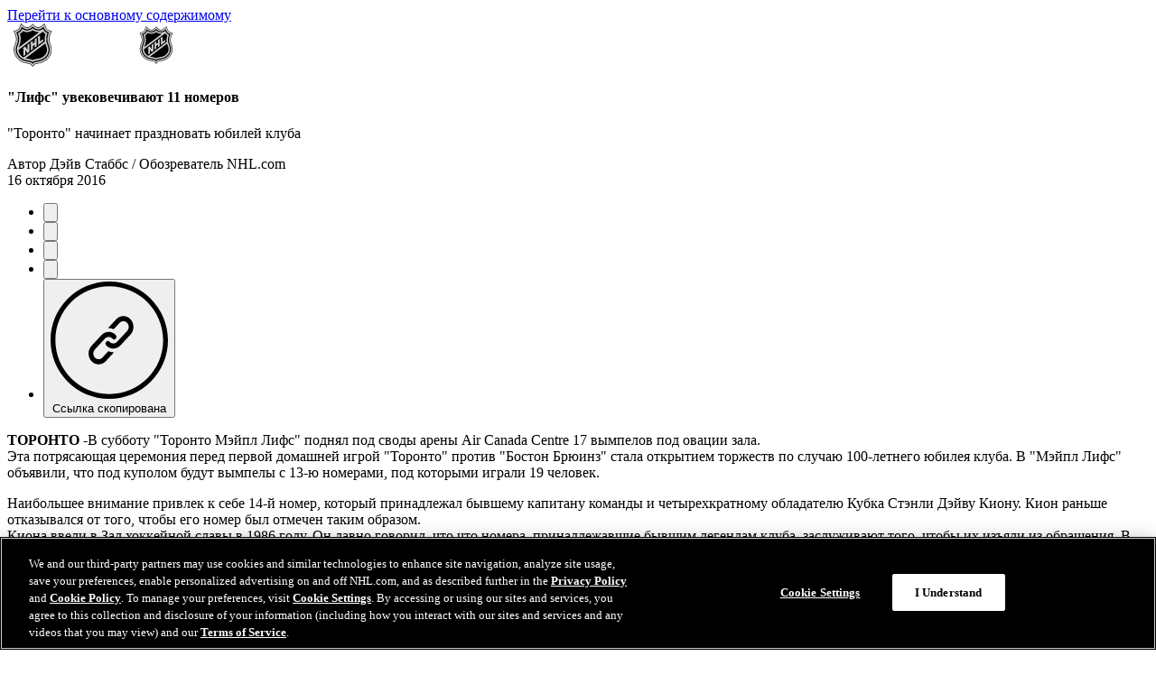

--- FILE ---
content_type: text/html; charset=utf-8
request_url: https://www.google.com/recaptcha/api2/aframe
body_size: 182
content:
<!DOCTYPE HTML><html><head><meta http-equiv="content-type" content="text/html; charset=UTF-8"></head><body><script nonce="dm3UISQ0Uuzgyh1qVdlkBg">/** Anti-fraud and anti-abuse applications only. See google.com/recaptcha */ try{var clients={'sodar':'https://pagead2.googlesyndication.com/pagead/sodar?'};window.addEventListener("message",function(a){try{if(a.source===window.parent){var b=JSON.parse(a.data);var c=clients[b['id']];if(c){var d=document.createElement('img');d.src=c+b['params']+'&rc='+(localStorage.getItem("rc::a")?sessionStorage.getItem("rc::b"):"");window.document.body.appendChild(d);sessionStorage.setItem("rc::e",parseInt(sessionStorage.getItem("rc::e")||0)+1);localStorage.setItem("rc::h",'1768882405181');}}}catch(b){}});window.parent.postMessage("_grecaptcha_ready", "*");}catch(b){}</script></body></html>